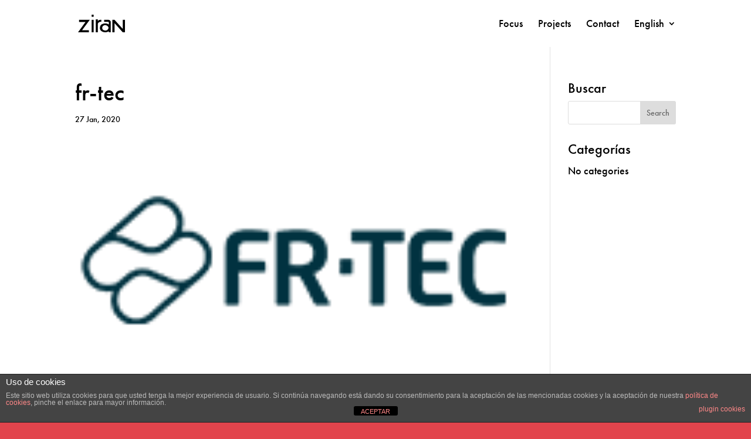

--- FILE ---
content_type: text/css
request_url: https://www.ziran.io/wp-content/themes/ziran/style.css?ver=4.27.5
body_size: 3640
content:
/*======================================
Theme Name: ziran
Theme URI: https://www.kipon.es/
Description: Tema para ziran
Version: 2.0
Author: kipon
Author URI: https://www.kipon.es
Template: Divi
======================================*/
/*fonts
font-family: futura-pt,sans-serif;
font-weight: 500;
font-style: normal;

font-family: futura-pt,sans-serif;
font-weight: 800;
font-style: normal;

font-family: source-serif-pro, serif;
font-weight: 900;
font-style: normal;
*/

/*generals*/
body{font-family:futura-pt,sans-serif; font-weight:500; font-style:normal;}
.destacat h2{font-family:source-serif-pro,serif; font-weight:900; font-style:normal;}
.et_pb_scroll_top.et-pb-icon{background:#e2444c; -webkit-border-top-left-radius:0px; -webkit-border-bottom-left-radius:0px; -moz-border-radius-topleft:0px; -moz-border-radius-bottomleft:0px; border-top-left-radius:0px; border-bottom-left-radius: 0px;}

.single .et_pb_post{margin-bottom:0px;}

/*header*/
#et-top-navigation {font-weight:500;}
#top-menu li.current-menu-item > a{text-decoration:underline;}

#main-header{box-shadow: 0 1px 0 rgba(0,0,0,.1);-moz-box-shadow: 0 1px 0 rgba(0,0,0,.1);-webkit-box-shadow: none;}
/*#logo.main-logo {display: inline-block;}*/
/* Fixed logo hide */
/*#fixed-logo.fixed-logo {display: none;}*/
/* Fixed main logo hide */
/*.et-fixed-header #logo.main-logo{display: none;}*/
/* Fixed logo show */
/*.et-fixed-header #fixed-logo.fixed-logo{display: inline-block;}
#fixed-logo {display: inline-block;float: none;max-height: 54%;margin-bottom: 0;vertical-align: middle;-webkit-transition: all 0.4s ease-in-out;-moz-transition: all 0.4s ease-in-out;transition: all 0.4s ease-in-out;-webkit-transform: translate3d(0, 0, 0);}*/

li.menu-item-language a{color:#e2444c;}
/*footer*/
/*contact icons*/
.contact-media {margin-bottom: 10px;}
.contact-media:before {position: relative;margin-right: 4px;font-family: 'ETmodules';}
.contact-address:before {content: "\e009";}
.contact-phone:before {content: "\e090";}
.contact-email:before {content: "\e010";}

/*home*/
#slide_home .et_pb_slide_description{padding-top: 45vh;float: left;}
#slide_home .et_pb_slide_title, #slide_home .et_pb_slide_content{background-color:rgba(255,255,255,0.69);padding: 0.5rem 0;-webkit-box-shadow: 1rem 0px 0px rgba(255,255,255,0.69), -1rem 0px 0px rgba(255,255,255,0.69);box-shadow: 1rem 0px 0px rgba(255,255,255,0.69), -1rem 0px 0px rgba(255,255,255,0.69);-webkit-box-decoration-break: clone;-moz-box-decoration-break: clone;box-decoration-break: clone;}
.testimonios h5, .testimonios h6{color:#1e71a4 !important;text-transform: none;}
.testimonios h5{margin-top: 10px;padding-bottom: 5px;}
.testimonios .et-pb-controllers {position: unset;}
.testimonios .et-pb-controllers a{width: 34px;}

/*nosotros*/
.et_pb_team_member_image img{width: 100%;}

/*portfolio*/
.et_portfolio_image {padding-top: 150%;}
.et_portfolio_image img {position: absolute;height: 100%;top: 0;left: 0;right: 0;bottom: 0;object-fit: cover;}
.et_pb_fullwidth_portfolio .et_pb_portfolio_image:hover .et_overlay, .et_pb_fullwidth_portfolio .et_pb_portfolio_image:hover .meta, .et_pb_gallery_image:hover .et_overlay, .et_pb_has_overlay:not(.et_pb_image):hover .et_overlay, .et_pb_image.et_pb_has_overlay .et_pb_image_wrap:hover .et_overlay, .et_portfolio_image:hover .et_overlay, .et_shop_image:hover .et_overlay{border:2px solid #e2444c;}

/*blog*/
.et_pb_widget_area_left{padding-right: 0;border-right: none;}

/**responsiveeee**/
@media only screen and (max-width: 479px){
	/*home*/
	.logos_clients .et_pb_row .et_pb_column.et_pb_column_1_6{margin: 0 6px 30px;width: 29.666% !important;}
}
@media only screen and (min-width: 767px){
	/*home*/
	.testimonios .et-pb-controllers {position: unset;}
}


--- FILE ---
content_type: image/svg+xml
request_url: https://www.ziran.io/wp-content/uploads/2020/07/logo_ziran_black.svg
body_size: 1026
content:
<?xml version="1.0" encoding="utf-8"?>
<!-- Generator: Adobe Illustrator 24.2.1, SVG Export Plug-In . SVG Version: 6.00 Build 0)  -->
<svg version="1.1" id="Layer_1" xmlns="http://www.w3.org/2000/svg" xmlns:xlink="http://www.w3.org/1999/xlink" x="0px" y="0px"
	 viewBox="0 0 41 16" style="enable-background:new 0 0 41 16;" xml:space="preserve">
<g>
	<rect x="12.1" y="0.5" width="1.7" height="1.8"/>
	<g>
		<polygon points="1.4,4.9 1.4,6.7 6.9,6.7 0.5,15.5 9.8,15.5 9.8,13.8 3.9,13.8 10.5,4.9 		"/>
		<rect x="12.1" y="4.9" width="1.7" height="10.6"/>
		<path d="M15.6,4.5v11h1.8V8.2c0,0,0.3-1.7,3-1.7V4.9c0,0-2.4-0.3-3,1.1V4.5H15.6z"/>
		<path d="M15.6,4.5"/>
		<polygon points="29.8,15.5 29.8,4.9 31.6,4.9 38.6,12.6 38.6,4.9 40.5,4.9 40.5,15.5 38.6,15.5 31.6,7.7 31.6,15.5 		"/>
		<path d="M26.3,4.9c-1.8,0-3.6,0-3.6,0v1.7h3.4c0,0,0.6-0.1,0.6,0.6s0,1.7,0,1.7s-1.8-1.7-5.1-0.6S19.3,13,19.3,13s0.8,2.4,4.3,2.5
			c0,0,1.9,0.1,3-0.9c0,0,0.1-0.2,0.1,0.9h1.7V6.6C28.4,6.6,28.1,4.9,26.3,4.9z M23.8,14c0,0-2.7,0-2.7-2.2s2.4-2.4,2.4-2.4
			c2.8,0.2,3,2.3,3,2.3C26.1,14.1,23.8,14,23.8,14z"/>
	</g>
</g>
</svg>
